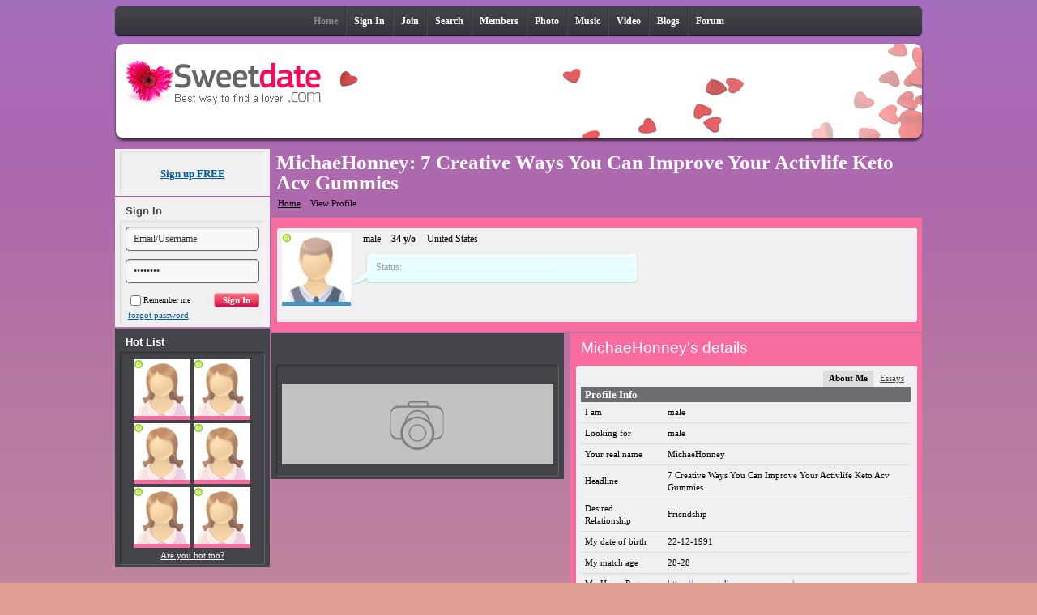

--- FILE ---
content_type: text/html; charset=UTF-8
request_url: http://www.clubwww1.com/dating/member/profile_MichaeHonney.html
body_size: 7246
content:
<!DOCTYPE html PUBLIC "-//W3C//DTD XHTML 1.0 Transitional//EN"
  "http://www.w3.org/TR/xhtml1/DTD/xhtml1-transitional.dtd">
<html xml:lang="en" lang="en" xmlns="http://www.w3.org/1999/xhtml">
<head>
	<link rel="shortcut icon" href="favicon.ico">
		<meta http-equiv="content-type" content="text/html; charset=UTF-8" />
	<title>MichaeHonney: 7 Creative Ways You Can Improve Your Activlife Keto Acv Gummies </title>
	<meta name="description" content="Online Dating at Skadate 8  Find single members with photo, chat online and date out. Good luck!" />
	<meta name="keywords" content="dating software, online dating software, free online dating, online dating, personals, online personals, singles, chat, video chat, events, fun, community, forum" />
	<link rel="stylesheet" type="text/css" href="http://www.clubwww1.com/dating/$external_c/sweetdate/sign_in/%25%2582/826/826539FD%25%25sign_in.style.css?50a643ab6b282" />
<link rel="stylesheet" type="text/css" href="http://www.clubwww1.com/dating/$external_c/sweetdate/forgot_password/%25%25B9/B97/B97EE44A%25%25forgot_password.style.css?50a643ab76905" />
<link rel="stylesheet" type="text/css" href="http://www.clubwww1.com/dating/$external_c/sweetdate/%25%2510/101/10196301%25%25interface.style.css?5612e8f4e46fa" />
<link rel="stylesheet" type="text/css" href="http://www.clubwww1.com/dating/$external_c/sweetdate/page_header/%25%2571/716/716D03CE%25%25page_header.style.css?50a6467d4e541" />
<link rel="stylesheet" type="text/css" href="http://www.clubwww1.com/dating/$external_c/sweetdate/main_menu/%25%255D/5D9/5D9D69D1%25%25menu_main.style.css?50a643ab81c96" />
<link rel="stylesheet" type="text/css" href="http://www.clubwww1.com/dating/$external_c/sweetdate/%25%25DD/DDC/DDC58E77%25%25menu-tabs.style.css?50a643ab87b94" />
<link rel="stylesheet" type="text/css" href="http://www.clubwww1.com/dating/$external_c/sweetdate/sidebar/%25%2586/86A/86AB2AE8%25%25sidebar.style.css?50a6467d58d73" />
<link rel="stylesheet" type="text/css" href="http://www.clubwww1.com/dating/$external_c/sweetdate/sign_up_link/%25%25C3/C36/C3614276%25%25sign_up_link.style.css?50a6467d5fd0c" />
<link rel="stylesheet" type="text/css" href="http://www.clubwww1.com/dating/$external_c/sweetdate/hot_list/%25%25E4/E46/E46CC0BF%25%25hot_list.style.css?50a6467d70672" />
<link rel="stylesheet" type="text/css" href="http://www.clubwww1.com/dating/$external_c/sweetdate/profile_view/%25%252D/2D6/2D65C63F%25%25style.style.css?5612e8f4ea711" />
<link rel="stylesheet" type="text/css" href="http://www.clubwww1.com/dating/$external_c/sweetdate/profile_status_view/%25%2520/20C/20C675BF%25%25profile_status_view.style.css?5612e8f5ad188" />
<link rel="stylesheet" type="text/css" href="http://www.clubwww1.com/dating/$external_c/sweetdate/prof_bg_cont/%25%2505/05C/05CD6E33%25%25style.style.css?5613071198659" />
<link rel="stylesheet" type="text/css" href="http://www.clubwww1.com/dating/$external_c/sweetdate/photo_gallery/%25%2532/32D/32DF3B59%25%25photo_gallery.style.css?5612e8f6249fb" />
<link rel="stylesheet" type="text/css" href="http://www.clubwww1.com/dating/$external_c/sweetdate/%25%2532/326/326997E7%25%25menu-block.style.css?5612e8f66a273" />
<link rel="stylesheet" type="text/css" href="http://www.clubwww1.com/dating/$external_c/sweetdate/forum_profile_posts/%25%2581/810/810D1F98%25%25forum_profile_posts.style.css?56139b9d4dc39" />
<link rel="stylesheet" type="text/css" href="http://www.clubwww1.com/dating/$external_c/sweetdate/add_comment/%25%257C/7C5/7C5F66C4%25%25add_comment.style.css?5612e87c23127" />
<link rel="stylesheet" type="text/css" href="http://www.clubwww1.com/dating/$external_c/sweetdate/comment_list/%25%2589/89F/89F231A1%25%25comment_list.style.css?5612e87c26657" />
<link rel="stylesheet" type="text/css" href="http://www.clubwww1.com/dating/$external_c/sweetdate/%25%25CA/CAD/CADB2AD9%25%25menu-line-bottom.style.css?50a643abab782" />

	<script type="text/javascript" src="http://www.clubwww1.com/dating/static/jquery.js"></script>
<script type="text/javascript" src="http://www.clubwww1.com/dating/static/jquery.dimensions.js"></script>
<script type="text/javascript" src="http://www.clubwww1.com/dating/static/interface.js"></script>
<script type="text/javascript" src="http://www.clubwww1.com/dating/static/jquery.form.js"></script>
<script type="text/javascript" src="http://www.clubwww1.com/dating/static/form_handler.js"></script>
<script type="text/javascript" src="http://www.clubwww1.com/dating/$external_c/avatar/%25%25C2/C21/C21D8BEB%25%25form_SignIn.js"></script>
<script type="text/javascript" src="http://www.clubwww1.com/dating/$external_c/avatar/%25%2562/622/622D9B8F%25%25form_ForgotPassword.js"></script>
<script type="text/javascript" src="http://www.clubwww1.com/dating/static/json2.js"></script>
<script type="text/javascript" src="http://www.clubwww1.com/dating/static/component_handler.js"></script>
<script type="text/javascript" src="http://www.clubwww1.com/dating/components/SignIn.cmp.js"></script>
<script type="text/javascript" src="http://www.clubwww1.com/dating/components/HotList.cmp.js"></script>
<script type="text/javascript" src="http://www.clubwww1.com/dating/components/Report.cmp.js"></script>
<script type="text/javascript" src="http://www.clubwww1.com/dating/static/color_picker.js"></script>
<script type="text/javascript" src="http://www.clubwww1.com/dating/components/ProfileBackground.cmp.js"></script>
<script type="text/javascript" src="http://www.clubwww1.com/dating/static/jquery.jcarousel.js"></script>
<script type="text/javascript" src="http://www.clubwww1.com/dating/static/tooltip.js"></script>
<script type="text/javascript" src="http://www.clubwww1.com/dating/components/PhotoGallery.cmp.js"></script>
<script type="text/javascript" src="http://www.clubwww1.com/dating/components/ProfileDetails.cmp.js"></script>
<script type="text/javascript" src="http://www.clubwww1.com/dating/components/CommentList.cmp.js"></script>
<script type="text/javascript" src="http://www.clubwww1.com/dating/components/AddComment.cmp.js"></script>
<script type="text/javascript" src="http://www.clubwww1.com/dating/components/ProfileView.cmp.js"></script>

<script type="text/javascript">
var SITE_URL = 'http://www.clubwww1.com/dating/';
var URL_MEMBER = 'http://www.clubwww1.com/dating/member/';
SK_Language.data['%interface.ok'] = "Ok";
SK_Language.data['%interface.cancel'] = "Cancel";
SK_Language.data['%interface.confirmation_title'] = "Confirmation";
SK_Language.data['%interface.alert_title'] = "Skadate 8 informs";
var URL_FORM_PROCESSOR = "http:\/\/www.clubwww1.com\/dating\/form_processor.php";
window.sk_forms = {};
SK_Language.data['$forms.sign_in.fields.login.errors.required'] = "Field \"{$label}\" is required";
SK_Language.data['$forms.sign_in.fields.password.errors.required'] = "Field \"{$label}\" is required";
SK_Language.data['$forms.sign_in.fields.login'] = "Email\/Username";
SK_Language.data['$forms.sign_in.fields.password'] = "Password";
SK_Language.data['$forms.sign_in.fields.remember_me'] = "Remember me";
SK_Language.data['$forms.forgot_password.fields.email.errors.required'] = "Field \"{$label}\" is required";
SK_Language.data['$forms.forgot_password.fields.email'] = "Email";
var URL_RESPONDER = "http:\/\/www.clubwww1.com\/dating\/xml_http_responder.php";
window.sk_components = {};
SK_Language.data['$forms.sign_in.fields.login.errors.required'] = "Field \"{$label}\" is required";
SK_Language.data['$forms.sign_in.fields.password.errors.required'] = "Field \"{$label}\" is required";
SK_Language.data['$forms.sign_in.fields.login'] = "Email\/Username";
SK_Language.data['$forms.sign_in.fields.password'] = "Password";
SK_Language.data['$forms.sign_in.fields.remember_me'] = "Remember me";
SK_Language.data['$forms.forgot_password.fields.email.errors.required'] = "Field \"{$label}\" is required";
SK_Language.data['$forms.forgot_password.fields.email'] = "Email";
SK_Language.data['$forms.sign_in.fields.login.errors.required'] = "Field \"{$label}\" is required";
SK_Language.data['$forms.sign_in.fields.password.errors.required'] = "Field \"{$label}\" is required";
SK_Language.data['$forms.sign_in.fields.login'] = "Email\/Username";
SK_Language.data['$forms.sign_in.fields.password'] = "Password";
SK_Language.data['$forms.sign_in.fields.remember_me'] = "Remember me";
SK_Language.data['$forms.forgot_password.fields.email.errors.required'] = "Field \"{$label}\" is required";
SK_Language.data['$forms.forgot_password.fields.email'] = "Email";

window.console;

jQuery(function() {
	window.sk_components['httpdoc'] = new component_ProfileView('httpdoc');
	window.sk_components['httpdoc'].construct({"icons":null,"cmp_view":null,"view_mode":false});
	
	window.sk_components['cmp24'] = new SK_ComponentHandler({});
	window.sk_components['cmp24'].DOMConstruct('PageFooter', 'cmp24');
	window.sk_components['httpdoc'].children.push(window.sk_components['cmp24']);
	window.sk_components['cmp24'].parent = window.sk_components['httpdoc'];
	
	window.sk_components['cmp22'] = new component_AddComment('cmp22');
	window.sk_components['cmp22'].construct();
	window.sk_components['httpdoc'].children.push(window.sk_components['cmp22']);
	window.sk_components['cmp22'].parent = window.sk_components['httpdoc'];
	
	window.sk_components['cmp23'] = new component_CommentList('cmp23');
	window.sk_components['cmp23'].construct([], {"entity_id":44112,"feature":"profile","page":1,"items":[]}, 0);
	window.sk_components['cmp22'].children.push(window.sk_components['cmp23']);
	window.sk_components['cmp23'].parent = window.sk_components['cmp22'];
	
	window.sk_components['cmp21'] = new SK_ComponentHandler({});
	window.sk_components['cmp21'].DOMConstruct('ForumProfilePosts', 'cmp21');
	window.sk_components['httpdoc'].children.push(window.sk_components['cmp21']);
	window.sk_components['cmp21'].parent = window.sk_components['httpdoc'];
	
	window.sk_components['cmp20'] = new component_ProfileDetails('cmp20');
	window.sk_components['cmp20'].construct();
	window.sk_components['cmp20'].addPage("1", "About Me");
	window.sk_components['cmp20'].addPage("2", "About my Match");
	window.sk_components['cmp20'].addPage("3", "Essays");
	window.sk_components['cmp20'].activatePage("1");
	window.sk_components['httpdoc'].children.push(window.sk_components['cmp20']);
	window.sk_components['cmp20'].parent = window.sk_components['httpdoc'];
	
	window.sk_components['cmp19'] = new component_PhotoGallery('cmp19');
	window.sk_components['cmp19'].construct();
	window.sk_components['cmp19'].display();
	window.sk_components['httpdoc'].children.push(window.sk_components['cmp19']);
	window.sk_components['cmp19'].parent = window.sk_components['httpdoc'];
	
	window.sk_components['cmp18'] = new component_ProfileBackground('cmp18');
	window.sk_components['cmp18'].construct(null, null, null, null);
	window.sk_components['httpdoc'].children.push(window.sk_components['cmp18']);
	window.sk_components['cmp18'].parent = window.sk_components['httpdoc'];
	
	window.sk_components['cmp17'] = new component_Report('cmp17');
	window.sk_components['cmp17'].construct("Report profile");
	window.sk_components['httpdoc'].children.push(window.sk_components['cmp17']);
	window.sk_components['cmp17'].parent = window.sk_components['httpdoc'];
	
	window.sk_components['cmp16'] = new SK_ComponentHandler({});
	window.sk_components['cmp16'].DOMConstruct('ProfileStatusView', 'cmp16');
	window.sk_components['httpdoc'].children.push(window.sk_components['cmp16']);
	window.sk_components['cmp16'].parent = window.sk_components['httpdoc'];
	
	window.sk_components['cmp15'] = new SK_ComponentHandler({});
	window.sk_components['cmp15'].DOMConstruct('BreadCrumb', 'cmp15');
	window.sk_components['httpdoc'].children.push(window.sk_components['cmp15']);
	window.sk_components['cmp15'].parent = window.sk_components['httpdoc'];
	
	window.sk_components['cmp9'] = new SK_ComponentHandler({});
	window.sk_components['cmp9'].DOMConstruct('PageSidebar', 'cmp9');
	window.sk_components['httpdoc'].children.push(window.sk_components['cmp9']);
	window.sk_components['cmp9'].parent = window.sk_components['httpdoc'];
	
	window.sk_components['cmp14'] = new component_HotList('cmp14');
	window.sk_components['cmp14'].construct("Are you sure you want to add your profile to Hot List?");
	window.sk_components['cmp9'].children.push(window.sk_components['cmp14']);
	window.sk_components['cmp14'].parent = window.sk_components['cmp9'];
	
	window.sk_components['cmp11'] = new SK_ComponentHandler({});
	window.sk_forms[4] = new form_SignIn('form_4');
	window.sk_components['cmp11'].forms.push(window.sk_forms[4]);
	window.sk_forms[4].ownerComponent = window.sk_components['cmp11'];
	window.sk_components['cmp11'].DOMConstruct('SignIn', 'cmp11');
	window.sk_components['cmp9'].children.push(window.sk_components['cmp11']);
	window.sk_components['cmp11'].parent = window.sk_components['cmp9'];
	
	window.sk_components['cmp12'] = new SK_ComponentHandler({});
	window.sk_forms[5] = new form_ForgotPassword('form_5');
	window.sk_forms[5].bind("success", function(data){
				this.$form.get(0).reset();
				window.sk_component_forgot_password_floatbox.close();
			});
	window.sk_components['cmp12'].forms.push(window.sk_forms[5]);
	window.sk_forms[5].ownerComponent = window.sk_components['cmp12'];
	window.sk_components['cmp12'].DOMConstruct('ForgotPassword', 'cmp12');
	window.sk_components['cmp11'].children.push(window.sk_components['cmp12']);
	window.sk_components['cmp12'].parent = window.sk_components['cmp11'];
	
	window.sk_components['cmp10'] = new SK_ComponentHandler({});
	window.sk_components['cmp10'].DOMConstruct('SignUpLink', 'cmp10');
	window.sk_components['cmp9'].children.push(window.sk_components['cmp10']);
	window.sk_components['cmp10'].parent = window.sk_components['cmp9'];
	
	window.sk_components['cmp6'] = new SK_ComponentHandler({});
	window.sk_components['cmp6'].DOMConstruct('PageHeader', 'cmp6');
	window.sk_components['httpdoc'].children.push(window.sk_components['cmp6']);
	window.sk_components['cmp6'].parent = window.sk_components['httpdoc'];
	
	window.sk_components['cmp8'] = new SK_ComponentHandler({});
	window.sk_components['cmp8'].DOMConstruct('NavigationSubMenu', 'cmp8');
	window.sk_components['cmp6'].children.push(window.sk_components['cmp8']);
	window.sk_components['cmp8'].parent = window.sk_components['cmp6'];
	
	window.sk_components['cmp7'] = new SK_ComponentHandler({});
	window.sk_components['cmp7'].DOMConstruct('NavigationMenuMain', 'cmp7');
	window.sk_components['cmp6'].children.push(window.sk_components['cmp7']);
	window.sk_components['cmp7'].parent = window.sk_components['cmp6'];
	
	window.sk_components['cmp4'] = new component_SignIn('cmp4');
	window.sk_forms[2] = new form_SignIn('form_2');
	window.sk_components['cmp4'].forms.push(window.sk_forms[2]);
	window.sk_forms[2].ownerComponent = window.sk_components['cmp4'];
	window.sk_components['cmp4'].saveLink();
	window.sk_components['httpdoc'].children.push(window.sk_components['cmp4']);
	window.sk_components['cmp4'].parent = window.sk_components['httpdoc'];
	
	window.sk_components['cmp5'] = new SK_ComponentHandler({});
	window.sk_forms[3] = new form_ForgotPassword('form_3');
	window.sk_forms[3].bind("success", function(data){
				this.$form.get(0).reset();
				window.sk_component_forgot_password_floatbox.close();
			});
	window.sk_components['cmp5'].forms.push(window.sk_forms[3]);
	window.sk_forms[3].ownerComponent = window.sk_components['cmp5'];
	window.sk_components['cmp5'].DOMConstruct('ForgotPassword', 'cmp5');
	window.sk_components['cmp4'].children.push(window.sk_components['cmp5']);
	window.sk_components['cmp5'].parent = window.sk_components['cmp4'];
	
	window.sk_components['cmp3'] = new SK_ComponentHandler({});
	window.sk_components['cmp3'].DOMConstruct('NavigationInventoryLine', 'cmp3');
	window.sk_components['httpdoc'].children.push(window.sk_components['cmp3']);
	window.sk_components['cmp3'].parent = window.sk_components['httpdoc'];
	
	window.sk_components['cmp2'] = new SK_ComponentHandler({});
	window.sk_components['cmp2'].DOMConstruct('SelectLanguage', 'cmp2');
	window.sk_components['httpdoc'].children.push(window.sk_components['cmp2']);
	window.sk_components['cmp2'].parent = window.sk_components['httpdoc'];
	
	window.sk_components['sign_in_hidden'] = new component_SignIn('sign_in_hidden');
	window.sk_forms[0] = new form_SignIn('form_0');
	window.sk_components['sign_in_hidden'].forms.push(window.sk_forms[0]);
	window.sk_forms[0].ownerComponent = window.sk_components['sign_in_hidden'];
	window.sk_components['sign_in_hidden'].saveLink();
	window.sk_components['httpdoc'].children.push(window.sk_components['sign_in_hidden']);
	window.sk_components['sign_in_hidden'].parent = window.sk_components['httpdoc'];
	
	window.sk_components['cmp0'] = new SK_ComponentHandler({});
	window.sk_forms[1] = new form_ForgotPassword('form_1');
	window.sk_forms[1].bind("success", function(data){
				this.$form.get(0).reset();
				window.sk_component_forgot_password_floatbox.close();
			});
	window.sk_components['cmp0'].forms.push(window.sk_forms[1]);
	window.sk_forms[1].ownerComponent = window.sk_components['cmp0'];
	window.sk_components['cmp0'].DOMConstruct('ForgotPassword', 'cmp0');
	window.sk_components['sign_in_hidden'].children.push(window.sk_components['cmp0']);
	window.sk_components['cmp0'].parent = window.sk_components['sign_in_hidden'];
	
	$("#cmp0-btn").click(
					function() {
						var $title = $("#cmp0-thick_title").children();
						var $contents = $("#cmp0-thick_content").children();
						
						window.sk_component_forgot_password_floatbox = new SK_FloatBox({
							$title: $title,
							$contents: $contents,
							width: 320
						});
					}
			);
	$("#cmp5-btn").click(
					function() {
						var $title = $("#cmp5-thick_title").children();
						var $contents = $("#cmp5-thick_content").children();
						
						window.sk_component_forgot_password_floatbox = new SK_FloatBox({
							$title: $title,
							$contents: $contents,
							width: 320
						});
					}
			);
	$("#cmp12-btn").click(
					function() {
						var $title = $("#cmp12-thick_title").children();
						var $contents = $("#cmp12-thick_content").children();
						
						window.sk_component_forgot_password_floatbox = new SK_FloatBox({
							$title: $title,
							$contents: $contents,
							width: 320
						});
					}
			);
	
});
</script>
	
</head>
<body>
	<div style="display: none;" id="sk-floatbox-block-prototype">
	    <div class="floatbox_container" style="overflow: visible;">
			<div class="block_cap floatbox_header"><div class="block_cap_r"><div class="block_cap_c"><h3 class="block_cap_title"></h3><a class="close_btn" href="#"></a><br clear="all" /></div></div></div>	    <div class="floatbox_body">
		<div class="fblock_body block_body">
		 <div class="fblock_body_r block_body_r">
		  <div class="fblock_body_c block_body_c">
		  </div>
		 </div>
		</div>
             </div>
	     <div class="floatbox_bottom">	
		<div class="block_bottom">
		 <div class="block_bottom_r">
		   <div class="block_bottom_c">
		   </div>
                  </div>
		  </div>
               </div>
		<div class="fblock_bottom">
			<div class="fblock_bottom_r">
			<div class="fblock_bottom_c"></div>
			</div>
		</div>


		</div>
	</div>
	<div style="display: none" id="sk-hidden-components">
	   	       <div id="sign_in_hidden" class="sign_in">

<div class="sign_in_cont" style="display: none">
	
					<div class="fb_title">
				Sign In			</div>
				
		<div class="fb_content">
		<div class="block"><div class="block_body"><div class="block_body_r"><div class="block_body_c">		
				<form id="form_0" method="post" onsubmit="return false;">					<div class="field">
						<div style="display:none"><label>Email/Username</label></div>
						<div class="input_name"><input id="form_0-login" name="login" type="text" maxlength="255" /><script language="javascript">SK_SetFieldInvitation("form_0-login", SK_Language.text("$forms.sign_in.fields.login") );</script>
<div id="form_0-login-container"></div></div>
					</div>
					<div class="field">
						<div style="display:none"><label>Password</label></div>
						<div class="input_pass"><input id="form_0-password" name="password" type="password" /><script language="javascript">SK_SetFieldInvitation("form_0-password", SK_Language.text("$forms.sign_in.fields.password") );</script>
<div id="form_0-password-container"></div></div>
					</div>
					<div class="clearfix">
						<p class="sign_in_btn">
							<input  id="form_0-process-button" type="submit" value="Sign In"  />						</p>
						<div class="remember">
							<label><input id="form_0-remember_me" name="remember_me" type="checkbox" value="1" />Remember me</label>
<div id="form_0-remember_me-container"></div>						</div>
					</div>
				</form>	
		             <div class="block_toolbar"><div id="cmp0" class="forgot_password">

	<a href="javascript://" id="cmp0-btn" class="forgot_pass_btn">forgot password</a>
	<div id="cmp0-thick_title" style="display:none"><b>forgot password</b></div>
	<div id="cmp0-thick_content" style="display:none">
		<div class="block_info">If you forgot your username/password you can easily restore it here. Just enter your email address which you used for registration, and your data will be sent to you</div>
		<form id="form_1" method="post" onsubmit="return false;">			<div class="float_left">
				<label>Email</label> : <input id="form_1-email" name="email" type="text" maxlength="255" />
<div id="form_1-email-container"></div>			</div>
			<div class="controls center float_left">
				<input  id="form_1-send-button" type="submit" value="Send"  />			</div>
			<div class="clr"></div>
		</form>	</div>
	
</div>
</div>
			
		</div></div></div><div class="block_bottom"><div class="block_bottom_r"><div class="block_bottom_c"></div></div></div></div>		
		</div>
	
</div>
</div>

	   	</div>
	<div class="top clearfix">
				
</div>
<div id="page_canvas"">
	<div id="cmp4" class="sign_in">

<div class="sign_in_cont" style="display: none">
	
					<div class="fb_title">
				Sign In			</div>
				
		<div class="fb_content">
		<div class="block"><div class="block_body"><div class="block_body_r"><div class="block_body_c">		
				<form id="form_2" method="post" onsubmit="return false;">					<div class="field">
						<div style="display:none"><label>Email/Username</label></div>
						<div class="input_name"><input id="form_2-login" name="login" type="text" maxlength="255" /><script language="javascript">SK_SetFieldInvitation("form_2-login", SK_Language.text("$forms.sign_in.fields.login") );</script>
<div id="form_2-login-container"></div></div>
					</div>
					<div class="field">
						<div style="display:none"><label>Password</label></div>
						<div class="input_pass"><input id="form_2-password" name="password" type="password" /><script language="javascript">SK_SetFieldInvitation("form_2-password", SK_Language.text("$forms.sign_in.fields.password") );</script>
<div id="form_2-password-container"></div></div>
					</div>
					<div class="clearfix">
						<p class="sign_in_btn">
							<input  id="form_2-process-button" type="submit" value="Sign In"  />						</p>
						<div class="remember">
							<label><input id="form_2-remember_me" name="remember_me" type="checkbox" value="1" />Remember me</label>
<div id="form_2-remember_me-container"></div>						</div>
					</div>
				</form>	
		             <div class="block_toolbar"><div id="cmp5" class="forgot_password">

	<a href="javascript://" id="cmp5-btn" class="forgot_pass_btn">forgot password</a>
	<div id="cmp5-thick_title" style="display:none"><b>forgot password</b></div>
	<div id="cmp5-thick_content" style="display:none">
		<div class="block_info">If you forgot your username/password you can easily restore it here. Just enter your email address which you used for registration, and your data will be sent to you</div>
		<form id="form_3" method="post" onsubmit="return false;">			<div class="float_left">
				<label>Email</label> : <input id="form_3-email" name="email" type="text" maxlength="255" />
<div id="form_3-email-container"></div>			</div>
			<div class="controls center float_left">
				<input  id="form_3-send-button" type="submit" value="Send"  />			</div>
			<div class="clr"></div>
		</form>	</div>
	
</div>
</div>
			
		</div></div></div><div class="block_bottom"><div class="block_bottom_r"><div class="block_bottom_c"></div></div></div></div>		
		</div>
	
</div>
</div>
        	
<div id="cmp6" class="page_header">

	<div id="cmp7" class="main_menu">
	<ul class="menu-tabs"><li class="tab"><a class="first_item  active index" href="http://www.clubwww1.com/dating/index.php" ><span>Home</span></a></li><li class="tab"><a class="   main_sign_in_item" href="http://www.clubwww1.com/dating/member/sign_in.php" ><span>Sign In</span></a></li><li class="tab"><a class="   main_join_profile_item" href="http://www.clubwww1.com/dating/member/join.php" ><span>Join</span></a></li><li class="tab"><a class="   main_searc" href="http://www.clubwww1.com/dating/member/search.php" ><span>Search</span></a></li><li class="tab"><a class="   members" href="http://www.clubwww1.com/dating/member/new_members_list.php" ><span>Members</span></a></li><li class="tab"><a class="   photo" href="http://www.clubwww1.com/dating/member/latest_photo.php" ><span>Photo</span></a></li><li class="tab"><a class="   music" href="http://www.clubwww1.com/dating/latest_music.php" ><span>Music</span></a></li><li class="tab"><a class="   video" href="http://www.clubwww1.com/dating/latest_video.php" ><span>Video</span></a></li><li class="tab"><a class="   blogs" href="http://www.clubwww1.com/dating/member/blogs.php" ><span>Blogs</span></a></li><li class="tab"><a class=" last_item  forum" href="http://www.clubwww1.com/dating/forum/index.php" ><span>Forum</span></a></li></ul></div>
	<a class="logo" href="http://www.clubwww1.com/dating/"></a>
		<br clear="all" style="line-height: 1px; height: 1px;" />
	
</div>

        <div class="bg_cont clearfix">
			<div id="cmp9" class="sidebar">

			<div id="cmp10" class="sign_up_link">
	<div class="block"><div class="block_cap"><div class="block_cap_r"><div class="block_cap_c"><br clear="all" /></div></div></div><div class="block_body"><div class="block_body_r"><div class="block_body_c">		

		<div class="link_container">
			<a href="http://www.clubwww1.com/dating/member/join.php">Sign up FREE</a>
		</div>
	</div></div></div><div class="block_bottom"><div class="block_bottom_r"><div class="block_bottom_c"></div></div></div></div></div>
		<div id="cmp11" class="sign_in">

<div class="sign_in_cont" >
	
					<div class="block_cap"><div class="block_cap_r"><div class="block_cap_c"><h3 class="block_cap_title">Sign In</h3><br clear="all" /></div></div></div>				
		<div class="fb_content">
		<div class="block"><div class="block_body"><div class="block_body_r"><div class="block_body_c">		
				<form id="form_4" method="post" onsubmit="return false;">					<div class="field">
						<div style="display:none"><label>Email/Username</label></div>
						<div class="input_name"><input id="form_4-login" name="login" type="text" maxlength="255" /><script language="javascript">SK_SetFieldInvitation("form_4-login", SK_Language.text("$forms.sign_in.fields.login") );</script>
<div id="form_4-login-container"></div></div>
					</div>
					<div class="field">
						<div style="display:none"><label>Password</label></div>
						<div class="input_pass"><input id="form_4-password" name="password" type="password" /><script language="javascript">SK_SetFieldInvitation("form_4-password", SK_Language.text("$forms.sign_in.fields.password") );</script>
<div id="form_4-password-container"></div></div>
					</div>
					<div class="clearfix">
						<p class="sign_in_btn">
							<input  id="form_4-process-button" type="submit" value="Sign In"  />						</p>
						<div class="remember">
							<label><input id="form_4-remember_me" name="remember_me" type="checkbox" value="1" />Remember me</label>
<div id="form_4-remember_me-container"></div>						</div>
					</div>
				</form>	
		             <div class="block_toolbar"><div id="cmp12" class="forgot_password">

	<a href="javascript://" id="cmp12-btn" class="forgot_pass_btn">forgot password</a>
	<div id="cmp12-thick_title" style="display:none"><b>forgot password</b></div>
	<div id="cmp12-thick_content" style="display:none">
		<div class="block_info">If you forgot your username/password you can easily restore it here. Just enter your email address which you used for registration, and your data will be sent to you</div>
		<form id="form_5" method="post" onsubmit="return false;">			<div class="float_left">
				<label>Email</label> : <input id="form_5-email" name="email" type="text" maxlength="255" />
<div id="form_5-email-container"></div>			</div>
			<div class="controls center float_left">
				<input  id="form_5-send-button" type="submit" value="Send"  />			</div>
			<div class="clr"></div>
		</form>	</div>
	
</div>
</div>
			
		</div></div></div><div class="block_bottom"><div class="block_bottom_r"><div class="block_bottom_c"></div></div></div></div>		
		</div>
	
</div>
</div>
		
		
		
	
		
		
	
<div id="cmp14" class="hot_list">
<div class="block"><div class="block_cap"><div class="block_cap_r"><div class="block_cap_c"><h3 class="block_cap_title">Hot List</h3><br clear="all" /></div></div></div><div class="block_body"><div class="block_body_r"><div class="block_body_c"><div class="clearfix">
		<div class="float_left hot_even">
		
<a class="profile_thumb_wrapper" href="http://www.clubwww1.com/dating/member/profile_Olivia20.html">
		<img width="70" title="Olivia20" src="http://www.clubwww1.com/dating/layout/themes/sweetdate/img/sex_1_no_photo_thumb.gif" class="profile_thumb sex_line_1" /><div class="profile_thumb_online"></div>
        <div class="img_frame img_size_70"></div>
</a>
	</div>
		<div class="float_left hot_odd">
		
<a class="profile_thumb_wrapper" href="http://www.clubwww1.com/dating/member/profile_sofiaseodubai.html">
		<img width="70" title="sofiaseodubai" src="http://www.clubwww1.com/dating/layout/themes/sweetdate/img/sex_1_no_photo_thumb.gif" class="profile_thumb sex_line_1" /><div class="profile_thumb_online"></div>
        <div class="img_frame img_size_70"></div>
</a>
	</div>
		<div class="float_left hot_even">
		
<a class="profile_thumb_wrapper" href="http://www.clubwww1.com/dating/member/profile_leelavotwest.html">
		<img width="70" title="leelavotwest" src="http://www.clubwww1.com/dating/layout/themes/sweetdate/img/sex_1_no_photo_thumb.gif" class="profile_thumb sex_line_1" /><div class="profile_thumb_online"></div>
        <div class="img_frame img_size_70"></div>
</a>
	</div>
		<div class="float_left hot_odd">
		
<a class="profile_thumb_wrapper" href="http://www.clubwww1.com/dating/member/profile_chompukomkai.html">
		<img width="70" title="chompukomkai" src="http://www.clubwww1.com/dating/layout/themes/sweetdate/img/sex_1_no_photo_thumb.gif" class="profile_thumb sex_line_1" /><div class="profile_thumb_online"></div>
        <div class="img_frame img_size_70"></div>
</a>
	</div>
		<div class="float_left hot_even">
		
<a class="profile_thumb_wrapper" href="http://www.clubwww1.com/dating/member/profile_QuickRepair01.html">
		<img width="70" title="QuickRepair01" src="http://www.clubwww1.com/dating/layout/themes/sweetdate/img/sex_1_no_photo_thumb.gif" class="profile_thumb sex_line_1" /><div class="profile_thumb_online"></div>
        <div class="img_frame img_size_70"></div>
</a>
	</div>
		<div class="float_left hot_odd">
		
<a class="profile_thumb_wrapper" href="http://www.clubwww1.com/dating/member/profile_dimpalyadva.html">
		<img width="70" title="dimpalyadva" src="http://www.clubwww1.com/dating/layout/themes/sweetdate/img/sex_1_no_photo_thumb.gif" class="profile_thumb sex_line_1" /><div class="profile_thumb_online"></div>
        <div class="img_frame img_size_70"></div>
</a>
	</div>
	</div>
   <div class="center">
          <a href="javascript://" id="cmp14-become_hot">Are you hot too?</a>
      </div>

</div></div></div><div class="block_bottom"><div class="block_bottom_r"><div class="block_bottom_c"></div></div></div></div></div>

</div>
	
	<div id="content">
	
	    <h1 id="page_content_header">MichaeHonney: 7 Creative Ways You Can Improve Your Activlife Keto Acv Gummies </h1>
	<div id="cmp15" class="bread_crumb">

		
			<a href="http://www.clubwww1.com/dating/index.php">Home</a>
	 
	&raquo;	
			<b>View Profile</b>
	 

</div>

    <div id="httpdoc" class="profile_view">


    <div class="dd_area" id="httpdoc-dd_area">

     <div class="block phv_block"><div class="block_cap"><div class="block_cap_r"><div class="block_cap_c"><br clear="all" /></div></div></div><div class="block_body"><div class="block_body_r"><div class="block_body_c">             <div class="pv_header clearfix">
            <div class="float_left">
                <div id="cmp16" class="profile_status_view">
<div class="psv_cont clearfix">
    <div class="psv_thumbnail float_left">
        
<a class="profile_thumb_wrapper" href="http://www.clubwww1.com/dating/member/profile_MichaeHonney.html">
		<img width="85" title="MichaeHonney" src="http://www.clubwww1.com/dating/layout/themes/sweetdate/img/sex_2_no_photo_thumb.gif" class="profile_thumb sex_line_2" /><div class="profile_thumb_online"></div>
        <div class="img_frame img_size_85"></div>
</a>
    </div>
    <div class="psv_content float_left">
        <div class="psv_info">
            <span class="psv_sex">male</span>
            <span class="psv_age">34 y/o</span>
            <span class="psv_location">
                                                                    United States
                            </span>
        </div>
	        <div class="psv_status">
	            <span>Status:</span> 
	        </div>
	    
        <div class="profile_activity">
                    </div>
    </div>
</div>
</div>
      		<div class="report_btn"></div>
            </div>
            <div class="float_right">
                            </div>
        </div> 

        
        <div style="text-align:right;">
                                            </div>

        <div style="padding:3px 0;"><div id="cmp18" class="prof_bg_cont">


</div>
</div>
             </div></div></div><div class="block_bottom"><div class="block_bottom_r"><div class="block_bottom_c"></div></div></div></div>
            <div class="float_half_left narrow pv_left">
            <div id="httpdoc-photo_album" class="ddbox"><div id="cmp19" class="photo_gallery">

<div style="display: none">
	<div id="cmp19-tooltip" class="photo_info">
		<table width="200px" class="form">
			<tr>
				<td class="label">Title</td><td class="title value"></td>
			</tr>
			<tr>
			<td class="label">Description</td><td class="description value"></td>
			</tr>
		</table>
	</div>
</div>


<div class="block"><div class="block_cap"><div class="block_cap_r"><div class="block_cap_c"><h3 class="block_cap_title">Photos</h3><br clear="all" /></div></div></div><div class="block_toolbar"><div class="block_toolbar_r"><div class="block_toolbar_c">	<div class="toolbar" style="display:none">
		<a href="javascript://" class="fullsize_btn">Permalink</a>
	</div>
</div></div></div><div class="block_body"><div class="block_body_r"><div class="block_body_c">
	<div class="preview">
		<div class="rate_container" style="display: none">
					</div>
		<div class="image">
		    				<div class="photo_auth_mark" style="display: none; position: absolute; top: 10px; left: 10px" id="cmp19-auth_mark">
				     <img src="" />
				</div>
		    			<div class="password_cont" style="display: none">
				<form>
					<input type="password" name="password"><input type="submit" value="Unlock">
				</form>
			</div>
		</div>
	</div>
	<br clear="all" />
	<div class="carousel_cont preloader">
		<ul id="cmp19-carousel" class="jcarousel-skin" style="display: none">
		</ul>
	</div>

</div></div></div><div class="block_bottom"><div class="block_bottom_r"><div class="block_bottom_c"></div></div></div></div>

</div>
</div>
            <div class="ddbox"></div> 
            
                        
        </div>
        
            <div class="float_half_right wide pv_right">
                <div id="httpdoc-profile_dtls" class="ddbox"><div id="cmp20" class="profile_details">
		<div class="block"><div class="block_cap"><div class="block_cap_r"><div class="block_cap_c"><h3 class="block_cap_title">		MichaeHonney's details	</h3><br clear="all" /></div></div></div><div class="block_body"><div class="block_body_r"><div class="block_body_c">		
		<div class="page_cont overflow_hidden">
		
			<div class="menu prototype_node">
<ul class="menu-block">
	<li class="tab ">
		<a class=" " href="javascript://">
			<span></span>
		</a>
	</li>
</ul></div>
			<br clear="all" />
							<div class="page page_1" style="display: none">
					<table class="form small">
													<tr>
								<th colspan="2">
									Profile Info								</th>
							</tr>
															<tr>
								<td class="label">I am</td>
																	<td class="value">
										male
									</td>
																</tr>
															<tr>
								<td class="label">Looking for</td>
																	<td class="value">
										male
									</td>
																</tr>
															<tr>
								<td class="label">Your real name</td>
																	<td class="value">
																					MichaeHonney
																			</td>
								
																</tr>
															<tr>
								<td class="label">Headline</td>
																	<td class="value">
																					7 Creative Ways You Can Improve Your Activlife Keto Acv Gummies
																			</td>
								
																</tr>
															<tr>
								<td class="label">Desired Relationship</td>
																	<td class="value">
										Friendship
									</td>
																</tr>
															<tr>
								<td class="label">My date of birth</td>
																	<td class="value">
																					22-12-1991
																			</td>
								
																</tr>
															<tr>
								<td class="label">My match age</td>
																	<td class="value">
																					28-28
																			</td>
								
																</tr>
															<tr>
								<td class="label">My Home Page</td>
																	<td class="value">
																					<a href="http://https://www.wellnesscarepro.com/" target="_blank">https://www.wellnesscarepro.com/</a>
																			</td>
								
																</tr>
																				<tr>
								<th colspan="2">
									Social								</th>
							</tr>
															<tr>
								<td class="label">Occupation</td>
																	<td class="value">
																					https://www.wellnesscarepro.com/activlife-keto-acv -gummies
																			</td>
								
																</tr>
																				<tr>
								<th colspan="2">
									Location								</th>
							</tr>
															<tr>
								<td class="label">Country</td>
																	<td class="value">
																					United States
																			</td>
								
																</tr>
															<tr>
								<td class="label">ZIP/Postal code</td>
																	<td class="value">
																					10001
																			</td>
								
																</tr>
															<tr>
								<td class="label">State, City</td>
																	<td class="value">
																					United States
																			</td>
								
																</tr>
																		</table>
				</div>
				<div class="clr"></div>	
							<div class="page page_3" style="display: none">
					<table class="form small">
													<tr>
								<th colspan="2">
									Essays								</th>
							</tr>
															<tr>
								<td class="label">About myself</td>
																	<td class="value">
																					ActivLife Keto ACV Gummies To assist you with accomplishing your key weight reduction objectives, ActivLife Keto ACV Gummies are made with great BHB salts, including magnesium and calcium, that connect with your body to help your solidarity and perseverance. Since each sticky is loaded down with scrumptious flavor, you don't need to forfeit preference for comfort. These confections support your body from the back to front and give it all that it expects to flourish. These chewy candies taste better, however they additionally work better.
																			</td>
								
																</tr>
																		</table>
				</div>
				<div class="clr"></div>	
					</div>
	</div></div></div><div class="block_bottom"><div class="block_bottom_r"><div class="block_bottom_c"></div></div></div></div>	<br clear="all" />
</div>
</div>
                                    <div id="httpdoc-vcmp_221501" class="ddbox">
                        <div id="cmp21" class="forum_profile_posts">


<div class="block"><div class="block_cap"><div class="block_cap_r"><div class="block_cap_c"><h3 class="block_cap_title">Forum posts by MichaeHonney</h3>    <a class="delete_cmp" href="javascript://"></a>
<br clear="all" /></div></div></div><div class="block_body"><div class="block_body_r"><div class="block_body_c">    	
	<ul class="text_list">
				<li class="item">
			<div class="list_block">
                <div class="list_info">
                    <div class="item_title">In <a href="http://www.clubwww1.com/dating/forum/topic.php?topic_id=19428&page=1">https://www.facebook.com/profile.php?id=...</a></div>
                    28 Feb 2024 at 11:14pm
                </div>
                <div class="list_content">Official Website- CLICK HERE

Official Website@&gt;&gt;&gt; https://www.wellnesscarepro.com/activlife-keto-acv-gummies

Ac...</div>
			</div>
		</li>
			</ul>
</div></div></div><div class="block_bottom"><div class="block_bottom_r"><div class="block_bottom_c"></div></div></div></div></div>
                    </div>
                                                    <div id="cmp22" class="add_comment">
        <a name="comments"></a>
        
                <div class="block"><div class="block_cap"><div class="block_cap_r"><div class="block_cap_c"><h3 class="block_cap_title">Add comment</h3><br clear="all" /></div></div></div><div class="block_body"><div class="block_body_r"><div class="block_body_c">        <p class="center">
                	<div class="no_content">Guest are not allowed to add profile comments. Please <a href="#" onclick="SK_SignIn(); return false">sign in</a>.</div>
                </p>
        </div></div></div><div class="block_bottom"><div class="block_bottom_r"><div class="block_bottom_c"></div></div></div></div>                
        <div id="cmp22-comment_list_cont"><div id="cmp23" class="comment_list">
</div>
</div>
  
            
</div>
                            </div>
        <br clear="all" />
        <div style="text-align:right; padding-bottom: 5px;">
                                            </div>
        <div style="clear:both;"></div>
    </div>
    </div>
</div>
</div>
<div id="footer">
<div id="footer_menu" class="footer_menu">
<ul class="menu-line-bottom">
	<li>
		<a href="http://www.clubwww1.com/dating/terms.php" >Terms of use</a> &#183;	</li>
	<li>
		<a href="http://www.clubwww1.com/dating/privacy_policy.php" >Privacy Policy</a> &#183;	</li>
	<li>
		<a href="http://www.clubwww1.com/dating/about_us.php" >About Us</a> &#183;	</li>
	<li>
		<a href="http://www.clubwww1.com/dating/faq.php" >FAQ</a> &#183;	</li>
	<li>
		<a href="http://www.clubwww1.com/dating/contact.php" >Contact</a> &#183;	</li>
	<li>
		<a href="http://www.clubwww1.com/dating/links" >Links</a> &#183;	</li>
	<li>
		<a href="http://www.clubwww1.com/dating/member/events.php" >Events</a> &#183;	</li>
	<li>
		<a href="http://www.clubwww1.com/dating/member/polls.php" >Polls</a> &#183;	</li>
	<li>
		<a href="http://www.clubwww1.com/dating/affiliate.php" >Affiliates</a> &#183;	</li>
	<li>
		<a href="http://www.clubwww1.com/dating/classifieds.php" >Classifieds</a> 	</li>
</ul></div>
<div class="footer_c">
&copy; <a href="http://www.clubwww1.com/dating/">Skadate 8</a> 2026. Powered by <a href="http://www.skadate.com/">SkaDate dating software</a>
</div></div>



</div>
	
</body>
</html>

--- FILE ---
content_type: text/css
request_url: http://www.clubwww1.com/dating/$external_c/sweetdate/profile_view/%25%252D/2D6/2D65C63F%25%25style.style.css?5612e8f4ea711
body_size: 1031
content:
.cmp_icon {
	float: left;
	width: 100px;
	height: 100px;
	cursor: pointer;
	border: 1px solid #333;
	background: #666;
	margin-right: 10px;
}

.icon_cont {
	padding-bottom: 15px;
}

.ghost {
	filter: alpha(opacity=50);
	-moz-opacity: 0.5;
	opacity: 0.5;
}

.dd_area .marker {
	border: 2px dashed #666;
	margin-bottom: 10px;
}

.ddboxHover {
}

.ddbox .block_cap, .ddbox .block_cap h3 {
	cursor: move;
}

.add_cmp_preloader {
	height: 200px;
	background: red;
}

.delete_cmp {
	float: right;
	width: 16px;
	height: 16px;
	background: url(http://www.clubwww1.com/dating/layout/img/close_btn_small.png) 50% 50%;
	cursor: pointer;
	margin-right: 2px;
	margin-top: 2px;
}

.edit_cmp {
	float: right;
	width: 16px;
	height: 16px;
	background: url(http://www.clubwww1.com/dating/layout/img/pre_small.png);
	cursor: pointer;
	margin-right: 2px;
	margin-top: 2px;
}

.profile_actions {
	padding: 10px;
	background: #434449;
	border: none;
	margin-bottom: 2px;
}

.profile_actions .list_menu, .profile_actions .send_virtual_gift, .profile_actions .send_message, .profile_actions .send_profile {
	width: 181px;
	margin: 0px auto;
}

.profile_actions a {
	display: block;
	height: 22px;
	background: url(http://www.clubwww1.com/dating/layout/themes/sweetdate/img/profile_actions.png) no-repeat;
	color: #fff;
	line-height: 20px;
	text-align: center;
	font-weight: bold;
}

#page_canvas .profile_actions a {
	text-decoration: none;
}

.profile_actions a:hover {
	background: url(http://www.clubwww1.com/dating/layout/themes/sweetdate/img/profile_actions_hover.png) no-repeat;
	color: #000;
}

.photo_gallery {
	margin-bottom: 0px;
}

.photo_gallery .block, .photo_gallery .block_body {
	margin-bottom: 0px;
}

.profile_view .narrow {
	width: 45%;
}

.profile_view .wide {
	width: 54%;
}

.profile_view br {
	line-height: 1px;
}

.report_btn {
	padding-left: 8px;
}

.profile_details ul.menu-block {
	padding-top: 0px;
}

.phv_block .block_cap, .profile_details .block_cap {
	background: #f96c9f url(http://www.clubwww1.com/dating/layout/themes/sweetdate/img/corn_pink_top_l.gif) no-repeat 0px bottom;
}

.phv_block .block_cap_r, .profile_details .block_cap_r {
	background: #f96c9f url(http://www.clubwww1.com/dating/layout/themes/sweetdate/img/corn_pink_top_r.gif) no-repeat right bottom;
}

.phv_block .block_cap_c, .profile_details .block_cap_c {
	background: #f96c9f url(http://www.clubwww1.com/dating/layout/themes/sweetdate/img/corn_pink_top_c.gif) repeat-x left bottom;
}

.phv_block .block_toolbar, .profile_details .block_toolbar {
	background: #f96c9f;
}

.phv_block .block_toolbar_r, .profile_details .block_toolbar_r {
	border-left: 1px solid #e47299;
	border-right: 1px solid #faf4f6;
	background: #f0f0f0;
}

.phv_block .block_body, .profile_details .block_body {
	background: #f96c9f;
}

.phv_block .block_body_r, .profile_details .block_body_r {
	border-left: 1px solid #e47299;
	border-right: 1px solid #faf4f6;
	background: #f0f0f0;
}

.phv_block .block_bottom, .profile_details .block_bottom {
	background: #f96c9f url(http://www.clubwww1.com/dating/layout/themes/sweetdate/img/corn_pink_bot_l.gif) no-repeat 0px top;
}

.phv_block .block_bottom_r, .profile_details .block_bottom_r {
	background: #f96c9f url(http://www.clubwww1.com/dating/layout/themes/sweetdate/img/corn_pink_bot_r.gif) no-repeat right top;
}

.phv_block .block_bottom_c, .profile_details .block_bottom_c {
	background: #f96c9f url(http://www.clubwww1.com/dating/layout/themes/sweetdate/img/corn_pink_bot_c.gif) repeat-x left top;
}

.phv_block .block_cap_c {
	min-height: 16px;
}

.phv_block .block_bottom_c {
	height: 16px;
}

.profile_details .block_cap_title {
	color: #fff;
}

.photo_gallery .block_cap {
	background: #434449 url(http://www.clubwww1.com/dating/layout/themes/sweetdate/img/corn_dark_top_l.gif) no-repeat 0px bottom;
}

.photo_gallery .block_cap_r {
	background: transparent url(http://www.clubwww1.com/dating/layout/themes/sweetdate/img/corn_dark_top_r.gif) no-repeat right bottom;
}

.photo_gallery .block_cap_c {
	background: transparent url(http://www.clubwww1.com/dating/layout/themes/sweetdate/img/corn_dark_top_c.gif) repeat-x left bottom;
}

.photo_gallery .block_toolbar {
	background: #434449;
	border-top: none;
}

.photo_gallery .block_toolbar_r {
	border-left: 1px solid #292a2e;
	border-right: 1px solid #63646b;
}

.photo_gallery .block_body {
	background: #434449;
	margin-bottom: 0px;
	border-top: none;
}

.photo_gallery .block_body_r {
	border-left: 1px solid #292a2e;
	border-right: 1px solid #63646b;
}

.photo_gallery .block_body_c {
	color: #fff;
}

.photo_gallery .block_bottom {
	background: #434449 url(http://www.clubwww1.com/dating/layout/themes/sweetdate/img/corn_dark_bot_l.gif) no-repeat left top;
}

.photo_gallery .block_bottom_r {
	background: transparent url(http://www.clubwww1.com/dating/layout/themes/sweetdate/img/corn_dark_bot_r.gif) no-repeat right top;
}

.photo_gallery .block_bottom_c {
	background: transparent url(http://www.clubwww1.com/dating/layout/themes/sweetdate/img/corn_dark_bot_c.gif) repeat-x left top;
}

.photo_gallery .block_toolbar a {
	color: #fff;
}



--- FILE ---
content_type: text/css
request_url: http://www.clubwww1.com/dating/$external_c/sweetdate/profile_status_view/%25%2520/20C/20C675BF%25%25profile_status_view.style.css?5612e8f5ad188
body_size: 343
content:
.psv_thumbnail {
	width: 85px;
}

.psv_cont {
	margin-bottom: 10px;
}

.psv_sex {
	margin-right: 3%;
}

.psv_age {
	font-weight: bold;
	margin-right: 3%;
}

.psv_status {
	width: 320px;
	padding: 0px 10px 0px 31px;
	height: 41px;
	line-height: 35px;
	overflow: hidden;
	background: url(http://www.clubwww1.com/dating/layout/themes/sweetdate/img/status_bg.png) no-repeat;
	font-size: 12px;
	margin: 10px 0px;
}

.psv_status span {
	color: #9a9a9a;
}

.psv_status img {
	vertical-align: middle;
}

.psv_content .profile_activity {
	padding-left: 15px;
}

.psv_content .psv_info {
	padding-left: 15px;
}

.phv_header {
	margin-bottom: 0px;
}



--- FILE ---
content_type: text/css
request_url: http://www.clubwww1.com/dating/$external_c/sweetdate/prof_bg_cont/%25%2505/05C/05CD6E33%25%25style.style.css?5613071198659
body_size: 269
content:
.special_block_top {
	background: url(http://www.clubwww1.com/dating/layout/img/special_block_top.gif) no-repeat;
	width: 252px;
	height: 7px;
}

.special_block_mid {
	background: url(http://www.clubwww1.com/dating/layout/img/special_block_mid.gif) repeat-y;
	width: 238px;
	padding: 0 7px 5px;
}

.special_block_bot {
	background: url(http://www.clubwww1.com/dating/layout/img/special_block_bot.gif) no-repeat;
	width: 252px;
	height: 19px;
}

.colorCode {
	width: 68px;
}

table.colorPicker {
	border-collapse: separate !important;
	border-spacing: 3px !important;
}

table.colorPicker td {
	width: 20px;
	height: 20px;
	padding: 0;
}



--- FILE ---
content_type: text/css
request_url: http://www.clubwww1.com/dating/$external_c/sweetdate/photo_gallery/%25%2532/32D/32DF3B59%25%25photo_gallery.style.css?5612e8f6249fb
body_size: 1007
content:
.jcarousel-container {
	position: relative;
}

.jcarousel-clip {
	z-index: 2;
	padding: 0;
	margin: 0;
	overflow: hidden;
	position: relative;
}

.jcarousel-list {
	z-index: 1;
	overflow: hidden;
	position: relative;
	top: 0;
	left: 0;
	margin: 0px;
	padding: 0px;
}

.jcarousel-list li, .jcarousel-item {
	float: left;
	list-style: none;
	width: 52px;
	height: 52px;
	cursor: pointer;
	text-align: center;
	padding: 0px;
	margin: 0px;
}

.jcarousel-item img {
	padding: 1px;
}

.jcarousel-next {
	z-index: 3;
	display: none;
}

.jcarousel-prev {
	z-index: 3;
	display: none;
}

.jcarousel-skin .jcarousel-container {
	margin-top: 10px;
}

.jcarousel-skin .jcarousel-container-horizontal {
	width: 276px;
	padding: 15px 30px 5px;
	min-height: 75px;
}

.jcarousel-skin .jcarousel-container-vertical {
	width: 52px;
	height: 245px;
	padding: 40px 20px;
}

.jcarousel-skin .jcarousel-clip-horizontal {
	width: 274px;
	height: 58px;
}

.jcarousel-skin .jcarousel-clip-vertical {
	width: 5px;
	height: 245px;
}

.jcarousel-skin .jcarousel-item {
	width: 54px;
	height: 54px;
	padding-top: 5px;
}

.jcarousel-skin .jcarousel-item-horizontal {
	margin-right: 2px;
	margin-left: 1px;
}

.jcarousel-skin .jcarousel-item-vertical {
	margin-bottom: 5px;
}

.jcarousel-skin .jcarousel-item-placeholder {
	background: #fff;
	color: #000;
}

.jcarousel-skin .jcarousel-next-horizontal {
	position: absolute;
	top: 0px;
	right: 5px;
	width: 13px;
	height: 60px;
	cursor: pointer;
	background: transparent url(http://www.clubwww1.com/dating/layout/themes/sweetdate/img/next-horizontal.png) no-repeat;
	background-position: -6px 0;
}

.jcarousel-skin .jcarousel-next-horizontal:hover {
	background-position: -22px 0;
}

.jcarousel-skin .jcarousel-next-horizontal:active {
	background-position: -38px 0;
}

.jcarousel-skin .jcarousel-next-disabled-horizontal, .jcarousel-skin .jcarousel-next-disabled-horizontal:hover, .jcarousel-skin .jcarousel-next-disabled-horizontal:active {
	cursor: default;
	background-position: -54px 0;
}

.jcarousel-skin .jcarousel-prev-horizontal {
	position: absolute;
	top: 0px;
	left: 5px;
	width: 13px;
	height: 60px;
	cursor: pointer;
	background: transparent url(http://www.clubwww1.com/dating/layout/themes/sweetdate/img/prev-horizontal.png) no-repeat 0 0;
	background-position: -52px 0;
}

.jcarousel-skin .jcarousel-prev-horizontal:hover {
	background-position: -36px 0;
}

.jcarousel-skin .jcarousel-prev-horizontal:active {
	background-position: -20px 0;
}

.jcarousel-skin .jcarousel-prev-disabled-horizontal, .jcarousel-skin .jcarousel-prev-disabled-horizontal:hover, .jcarousel-skin .jcarousel-prev-disabled-horizontal:active {
	cursor: default;
	background-position: -4px 0;
}

.jcarousel-skin .jcarousel-next-vertical {
	position: absolute;
	bottom: 5px;
	left: 43px;
	width: 32px;
	height: 32px;
	cursor: pointer;
	background: transparent url(http://www.clubwww1.com/dating/layout/img/next-vertical.png) no-repeat 0 0;
}

.jcarousel-skin .jcarousel-next-vertical:hover {
	background-position: 0 -32px;
}

.jcarousel-skin .jcarousel-next-vertical:active {
	background-position: 0 -64px;
}

.jcarousel-skin .jcarousel-next-disabled-vertical, .jcarousel-skin .jcarousel-next-disabled-vertical:hover, .jcarousel-skin .jcarousel-next-disabled-vertical:active {
	cursor: default;
	background-position: 0 -96px;
}

.jcarousel-skin .jcarousel-prev-vertical {
	position: absolute;
	top: 5px;
	left: 43px;
	width: 32px;
	height: 32px;
	cursor: pointer;
	background: transparent url(http://www.clubwww1.com/dating/layout/img/prev-vertical.png) no-repeat 0 0;
}

.jcarousel-skin .jcarousel-prev-vertical:hover {
	background-position: 0 -32px;
}

.jcarousel-skin .jcarousel-prev-vertical:active {
	background-position: 0 -64px;
}

.jcarousel-skin .jcarousel-prev-disabled-vertical, .jcarousel-skin .jcarousel-prev-disabled-vertical:hover, .jcarousel-skin .jcarousel-prev-disabled-vertical:active {
	cursor: default;
	background-position: 0 -96px;
}

.preview {
	padding-bottom: 10px;
}

.preview .image {
	width: 100%;
	height: 250px;
	cursor: pointer;
	position: relative;
}

.active img {
	padding: 0px;
	border: 1px solid #00ff00;
}

.image .password_cont {
	position: absolute;
	bottom: 10px;
	padding: 10px;
	right: 40px;
}

.carousel_cont {
	height: 100px;
}

.empty {
	background: #C1C1C1 url(http://www.clubwww1.com/dating/layout/img/upload_photo_empty_active.gif) center no-repeat;
	height: 100px!important;
}

.photo_gallery .preview .block {
	margin: 0;
}

.photo_gallery .block_cap {
	position: static;
}

.jcarousel-skin .jcarousel-prev-disabled-horizontal, .jcarousel-skin .jcarousel-prev-disabled-horizontal:hover, .jcarousel-skin .jcarousel-prev-disabled-horizontal:active, .jcarousel-skin .jcarousel-prev-horizontal, .jcarousel-skin .jcarousel-prev-horizontal:hover, .jcarousel-skin .jcarousel-prev-horizontal:active {
	width: 25px;
	height: 85px;
	background-position: 0px 0px;
}

.jcarousel-skin .jcarousel-next-disabled-horizontal, .jcarousel-skin .jcarousel-next-disabled-horizontal:hover, .jcarousel-skin .jcarousel-next-disabled-horizontal:active, .jcarousel-skin .jcarousel-next-horizontal, .jcarousel-skin .jcarousel-next-horizontal:hover, .jcarousel-skin .jcarousel-next-horizontal:active {
	width: 25px;
	height: 85px;
	background-position: 0px 0px;
}

.jcarousel-skin .jcarousel-item:hover, .jcarousel-skin .active {
	background: url(http://www.clubwww1.com/dating/layout/img/photo_active_thumb.png) no-repeat;
}

.jcarousel-skin .active_thumb {
	background: url(http://www.clubwww1.com/dating/layout/img/photo_active_thumb.png) no-repeat;
}

.jcarousel-skin .active img {
	border: none;
}



--- FILE ---
content_type: text/css
request_url: http://www.clubwww1.com/dating/$external_c/sweetdate/%25%2532/326/326997E7%25%25menu-block.style.css?5612e8f66a273
body_size: 309
content:
ul.menu-block {
	text-align: right;
	float: right;
	font-size: 11px;
	height: 20px;
	padding: 19px 1px 0px 0px;
}

ul.menu-block li.tab {
	display: block;
	float: left;
	clear: none;
	margin: 0 1px 0 0;
	height: 20px;
	z-index: 100;
	padding: 0px;
}

ul.menu-block li.tab a {
	padding: 2px 7px 0;
	display: block;
	height: 18px;
	color: #494646;
}

ul.menu-block li.tab a:hover, ul.menu-block li.tab a:active, ul.menu-block li.tab a.active {
	color: #000;
	background: #dcdcdc;
}

ul.menu-block li.active {
	background: #dcdcdc none;
	height: auto;
	position: relative;
}

ul.menu-block li.hover a, ul.menu-block li.active a {
	color: #000;
}

#page_canvas ul.menu-block li.active a {
	text-decoration: none;
	font-weight: bold;
}



--- FILE ---
content_type: text/css
request_url: http://www.clubwww1.com/dating/$external_c/sweetdate/forum_profile_posts/%25%2581/810/810D1F98%25%25forum_profile_posts.style.css?56139b9d4dc39
body_size: 120
content:
.small {
	font-size: 11px;
}

.post_stamp {
	line-height: 1.4;
	margin: 0 0 10px;
}

.brd_bottom {
	list-style-type: disc;
}



--- FILE ---
content_type: text/css
request_url: http://www.clubwww1.com/dating/$external_c/sweetdate/%25%25CA/CAD/CADB2AD9%25%25menu-line-bottom.style.css?50a643abab782
body_size: 255
content:
.menu-line-bottom a:hover {
	text-decoration: underline;
}

.menu-line-bottom a.active {
	font-weight: bold;
}

.menu-line-bottom li {
	list-style: none;
	display: inline;
}

ul.menu-line-bottom {
	width: 100%;
	text-align: left;
	background: none;
	padding: 0px 0px 0px 30px;
	color: #a2a2a2a;
}

#footer .menu-line-bottom a:hover, #footer .menu-line-bottom a.active {
	text-decoration: none;
	font-weight: normal;
	color: #fff;
}

.menu-line-bottom a {
	text-decoration: underline;
	margin-right: 4px;
	font-size: 11px;
}



--- FILE ---
content_type: application/javascript
request_url: http://www.clubwww1.com/dating/components/AddComment.cmp.js
body_size: 250
content:
function component_AddComment(auto_id)
{
	this.DOMConstruct('AddComment', auto_id);
	
	var handler = this;
	
	this.references = [];
	
	this.delegates = {
		
	};
}

component_AddComment.prototype =
	new SK_ComponentHandler({
		
		construct : function(){
		
		},
		
		commentListRepaint: function( html ){
			this.$('#comment_list_cont').empty().append(html);
		}
		
	});

--- FILE ---
content_type: application/javascript
request_url: http://www.clubwww1.com/dating/components/ProfileView.cmp.js
body_size: 2573
content:
function component_ProfileView(auto_id)
{
	this.DOMConstruct('ProfileView', auto_id);
	
	this.references = [];

	this.$marker = $('<div></div').addClass( 'marker' );

	this.marker = {position:null,section:null,prevSection:null,prevPosition:null,icon:false,iconDrop:false};

	this.ddBoxes = {};

	this.auto_id = auto_id;

	this.delegates = {
	
	};
}

component_ProfileView.prototype =
	new SK_ComponentHandler({
	
		construct : function( param ){
			var handler = this;
			
			this.$('#photo_album .block_cap').css({cursor:'auto'});
			this.$('#photo_album .block_cap h3').css({cursor:'auto'});
			this.$('#profile_dtls .block_cap').css({cursor:'auto'});
			this.$('#profile_dtls .block_cap h3').css({cursor:'auto'});
			
			//console.debug( param );
			if( !param.view_mode )
			{
				$('.delete_cmp').css({display:'none'});
				$('.ddbox').removeClass('ddbox');
			}
			if( param.vcmps == null && param.icons == null ) return;
			
			this.vcmps = param.cmp_view;
			//this.icons = param.icons;
			//console.debug(param.cmp_view);
			$.each( this.vcmps, 
				function( index, data ){
					handler.ddDragBind( data.id );
				}
			); 
			/*
			$.each( param.icons, 
				function(index,data){
					handler.bindIconsDrag( data.id );
				}
			);
			*/
			// TEMP 
			this.ddDropBind( 'photo_album', 1, 1 );
			this.ddDropBind( 'profile_dtls', 2, 1 );
			
			
			
		},
		
		

// ---------- function to bind drag events for cmp items ---------- //

		ddDragBind: function( id ){
			
			var handler = this;
			var $id = handler.$( '#'+id );
			var $cap = $( '.block_cap', $id );
			var id = id;
			var visualHeight = $(window).height();
			var documentHeight = $(document).height();
			var $document = $(document);
			var dc = document.selection;
			
			
			$id
				.bind( 'mouseover', function(){$(this).addClass('ddboxHover');})
				.bind( 'mouseout', function(){$(this).removeClass('ddboxHover');})
				.unbind( 'dragstart' ).unbind( 'drag' ).unbind( 'dragend' )
		
				.bind( 'dragstart',
					function( e ){
						//if ($.browser.msie) dc.empty();
						if ( !$(e.target).is('.block_cap') && !$(e.target).is('.block_cap_title') ) return false;
						//if ( !$(e.target).is('.ddbox_cap') || !$(e.target).is('.ddbox_cap h3') ) return false;
						
						var widthF = $id.innerWidth();
						var heightF = $id.innerHeight();			
						var offsetF = $id.offset({relativeTo:document.body,scroll:false});				
										
						$(this).addClass( 'ghost' );
						
						$id.after( handler.$marker.css( {height:(heightF-4)} ) )
						.css({width:widthF, position:'absolute'});
						//alert( visualHeight );
						handler.marker.prevSection = handler.vcmps[id].section;
						handler.marker.prevPosition = handler.vcmps[id].position;
						handler.marker.position = null;
						handler.marker.section = null;
						
						//$id.removeClass('ddbox');
						handler.vcmps[id].active = true;
						handler.bindAllDdBoxesDrop();
						//this.vcmps[id].active = false;
						//$id.addClass('ddbox');
						
						$.dropManage({filter:'.ddbox'});
						//$.dropManage({ filter:'.drop' });
						if ($.browser.msie) dc.empty();
						return $(this);
					 }
				)
				.bind( 'drag',
					 function( e ){
						if ($.browser.msie) dc.empty();
						$( e.dragProxy ).css({left: e.offsetX, top: e.offsetY});
						
						var scrollTop = $document.scrollTop();
						//var heightF = $id.innerHeight();
						var diffB = e.offsetY + 50 - scrollTop;
												
						//console.debug(e.offsetY + '|' + scrollTop );
						if( diffB > visualHeight ) 
							$document.scrollTop( scrollTop + ( diffB  - visualHeight ) );
						
						if( scrollTop > 0 && e.offsetY < scrollTop ) 
							$document.scrollTop(  e.offsetY );
						
						if($.browser.msie) dc.empty();
					}
				)
				.bind( 'dragend',
					function( e ){
						if ($.browser.msie) dc.empty();
						$cap.trigger( 'mouseup' );
						$( this ).removeClass( 'ghost' ).trigger( 'mouseout' );
						handler.$marker.replaceWith( $id.css( {position:'static', width:'auto', height:'auto'} ) );
						
						handler.setCmpPosition(id);
						
						handler.vcmps[id].active = false;
						
						handler.bindAllDdBoxesDrag();
						
						if ($.browser.msie) dc.empty();
					}
				);
				
				$( '.delete_cmp', $id ).unbind( 'click');
				
				$( '.delete_cmp', $id ).bind( 'click', 
					function(){
						
						var decrArray = [];
						
						$.each( handler.vcmps,
							function( index, data ){
								if( data.section == handler.vcmps[id].section && handler.vcmps[id].id != data.id && data.position > handler.vcmps[id].position ){
									data.position--;
									decrArray.push( data.nid );
								}
								
							}
						);
						delete handler.vcmps[id];
						//alert( JSON.stringify( decrArray ) );
						handler.ajaxCall('ajax_removeCmp', 
							{id:id,decrArray:decrArray}, 
							{success: function( data ){handler.addCmpItem( data )}}
						);
						
						
						$id.slideUp(500, function(){$(this).remove();});
					} 
				);
		
		},

		addCmpItem:function( data ){

			if( data.class_name == 'CustomHtml' )
				return;

			var children = this.children;
			
			var cmps;
			
			for (var i = 0; i < children.length; i++) {
				var child = children[i];
				
				if (child instanceof component_ProfileComponentSelect) {
					cmps = child.cmps;
					break;
				}
			}
			
			cmps[data.id] = {id:data.id, status:false};
			
			
			var icon = $('<div class="pvs_cmp_cont" id="'+ data.id +'"><div class="pvs_cmp '+ data.class_name +'"></div><div class="name">'+ data.label +'</div></div>');
			
			icon.bind( 'click', function(){
				if( cmps[data.id].status == true ){
					$( this ).removeClass('selected');
					cmps[data.id].status = false;
				}
				else{
					$( this ).addClass('selected');
					cmps[data.id].status = true;
				}
				
			} );
			
			$('.pvs_cmp_pp_cont').append( icon );
			$('.no_cmp').css( {display:'none'} );
			$('.pcv_add_cmps').removeAttr('disabled');
			
		},

// ---------- function to bind drop events for cmp items ---------- //
		
		ddDropBind: function( id, section, position ){
			//alert(section.toString()+position.toString());
			var handler = this;
			
			handler.$( '#'+id )
				.unbind( 'dropstart' ).unbind( 'drop' ).unbind( 'dropend' )
				.bind( 'dropstart',
					function( e ){
						
						if( handler.marker.icon ){
							handler.marker.iconDrop = true;
						}
			
						
						$(this).after( handler.$marker );
						
						handler.marker.section = null;
						handler.marker.position = null;
						
						if( handler.marker.prevSection == section && handler.marker.prevPosition == position ) return;
						
						handler.marker.section = section;
						handler.marker.position = position;
					}
				)
				.bind( 'drop', 
					function( e ){
					}
				)
				.bind( 'dropend',
					function( e ){
					}
				);
		},
		
// ---------- function to rebind drag events for all cmp items ---------- //

		bindAllDdBoxesDrag: function(){
			var handler = this;
			$.each( this.vcmps, 
				function( index, data ){
					//if( data.active ) return;
					handler.$(data.id).unbind( 'mouseover' ).unbind( 'mouseout' ).unbind( 'dropstart' ).unbind( 'drop' ).unbind( 'dropend' ); 
					handler.ddDragBind( data.id );
				} 
			);
		},

// ---------- function to rebind drop events for all cmp items ---------- //

		bindAllDdBoxesDrop: function(){ 
			var handler = this;
			$.each( this.vcmps,
				function( index, data ){
					if( data.active ) return;
					handler.$(data.id).unbind( 'mouseover' ).unbind( 'mouseout' ).unbind( 'dragstart' ).unbind( 'drag' ).unbind( 'dragend' ); 
					handler.ddDropBind( data.id, data.section, ( data.position + 1 ) );
				} 
			);
		},
		
		
		setCmpPosition: function( id ){
            //console.log(this.vcmps);
            //console.log(id);
			//alert( this.marker.prevSection + ' | ' + this.marker.section + ' | ' +  this.marker.prevPosition + ' | ' + this.marker.position );
			if( this.marker.section == null || this.marker.position == null ) return;

			if( this.marker.prevSection == this.marker.section && this.marker.prevPosition < this.marker.position ) this.marker.position--;

			if( this.marker.prevSection == this.marker.section && this.marker.prevPosition == this.marker.position ) return;

			var handler = this;
			
			var incrArray = [];
			var decrArray = [];
			
			this.vcmps[id].section = this.marker.section;
			this.vcmps[id].position = this.marker.position;
			
			if( this.marker.prevSection == this.marker.section )
			{
				if( this.marker.prevPosition > this.marker.position )
				{	
					$.each( this.vcmps,
						function( index, data ){
							if( data.section == handler.marker.section && data.position < handler.marker.prevPosition && data.position > handler.marker.position && data.id != id){
								data.position++;
								incrArray.push(data.nid); 
								
							}
						}
					);
				}
				else
				{	
					$.each( this.vcmps,
						function( index, data ){
							if( data.section == handler.marker.section && data.position <= handler.marker.position && data.position > handler.marker.prevPosition  && data.id != id){
								data.position--;
								decrArray.push(data.nid);
							}
						}
					);
				}
			}
			else
			{	
				$.each( this.vcmps,
					function( index, data ){
						if( data.section == handler.marker.section ){
							if( data.position >= handler.marker.position && data.id != id ){
								data.position++;
								incrArray.push(data.nid);
							}
						}
						else{
							if( data.position > handler.marker.prevPosition ){
								data.position--;
								decrArray.push(data.nid);
							}
						}
					}
				);
			}
			//alert(JSON.stringify(incrArray));alert(JSON.stringify(decrArray));
			this.ajaxCall('ajax_changeCmpPosition', 
				{id:id, section:this.marker.section, position:this.marker.position, incrArray:incrArray, decrArray:decrArray}, 
				{error: function(){window.location.reload();}}
			);
			
		}
	});

--- FILE ---
content_type: application/javascript
request_url: http://www.clubwww1.com/dating/components/ProfileBackground.cmp.js
body_size: 987
content:
function component_ProfileBackground(auto_id)
{
	this.DOMConstruct('ProfileBackground', auto_id);
	
	var handler = this;
	
	this.references = [];
	
	this.delegates = {
		
	};
}

component_ProfileBackground.prototype =
	new SK_ComponentHandler({
		
		construct : function(color, image, owner, mode){
			
			var handler = this;
			
			var $no_image = handler.$('#no_image');
			
			handler.mode = mode;
			
			if( color != null && color != '' )
				$('body').css({backgroundColor:color, backgroundImage:'none'});

			if( image != null && mode != null )
				$('body').css({backgroundImage:'url('+image+')', backgroundRepeat:'repeat'});
			
			
			if(!owner) return;
			
			var $input_file_cont = handler.$('#input_file_cont');
			var $img_file_cont = handler.$('#img_file_cont');
			
			var cpCallback = function(color){handler.setBgColor(color); handler.bgFloatBox.close();}
			
			this.cp = new ColorPicker(this.$('#color_picker'), cpCallback);
			
			if(color != '' && color != null)
				this.cp.setColor(color);
				
			this.$('#bg_color').bind('click',
				function(){
					handler.bgFloatBox = new SK_FloatBox({
						$title		: handler.$( '#cp_cap_label' ),
						$contents	: handler.$( '#color_picker_cont' ),
						width		: 265
					});		
				}
			);
		
			this.$('#cancel').bind('click', function(){handler.bgFloatBox.close();});
			this.$('#no_color').bind('click', function(){handler.setBgColor(null);handler.bgFloatBox.close();})
			
			this.ss = handler.$( '#bg_image_cont' );
			
			this.$('#bg_image').bind('click',
				function(){
					handler.bgFloatBox = new SK_FloatBox({
						$title		: handler.$( '#image_cap_label' ),
						$contents	: handler.$( '#bg_image_cont' ),
						width		: 330
					});	
					
					handler.forms[0].fields.file.construct($(handler.forms[0].$form[0].file), handler.forms[0]);
				}
			);
			
			
			this.$('#img_file_cont a').bind( 'click', function(){
				$img_file_cont.css({display:'none'});
				
				handler.ajaxCall('ajax_deleteImage', {id:owner}, {success: function(){
					$input_file_cont.css({display:'block'});
				}} );
			} );

			var $mode = $(this.forms[0].$form[0].image_mode);
			
			this.$('#upload_radio').bind('click', function(){
					$mode.attr('value', '1');
				}
			);
			
			this.$('#url_radio').bind('click', function(){
					$mode.attr('value', '2');
				}
			);
			
			if( handler.mode == 1 )
				this.$('#upload_radio').attr('checked', true);
			else
				this.$('#url_radio').attr('checked', true);
				
				
			$no_image.bind('click', 
				function(){
					$mode.attr('value', '');
					handler.forms[0].$form.submit();
				}
			);
			
		},
		
		setBgColor : function(color){
			
			if(color == null)
				$('body').removeAttr('style');
			else		
				$('body').css({backgroundColor:color});
				
			this.ajaxCall('ajax_setBgColor',{color:color});
		},
		
		setBgImage: function(bgImageMode){
			
			var handler = this;
			
			handler.ajaxCall('ajax_getBgImage', {mode:bgImageMode}, {success:function(data){
				$('body').css({backgroundImage:'url('+data.image+')'});
			}});
		}
	});

--- FILE ---
content_type: application/javascript
request_url: http://www.clubwww1.com/dating/static/color_picker.js
body_size: 1074
content:
var ColorPicker = function($parent, callback, colorC){
	var Fce = function(tag){return document.createElement(tag);}
	var FValidateColor = function(color){if(!color){return false;} if(color.match(new RegExp("^#(([0-9a-f]{3})|([0-9a-f]{6}))$","i"))) return true; else return false};
	var color = FValidateColor(colorC) ? colorC : '#ffffff'; 
	var colors  = new Array(
		new Array('ffffff','ffcccc','ffcc99','ffff99','ffffcc','99ff99','99ffff','ccffff','ccccff','ffccff'),
		new Array('cccccc','ff6666','ff9966','ffff66','ffff33','66ff99','33ffff','66ffff','9999ff','ff99ff'),
		new Array('c0c0c0','ff0000','ff9900','ffcc66','ffff00','33ff33','66cccc','33ccff','6666cc','cc66cc'),
		new Array('999999','cc0000','ff6600','ffcc33','ffcc00','33cc00','00cccc','3366ff','6633ff','cc33cc'),
		new Array('666666','990000','cc6600','cc9933','999900','009900','339999','3333ff','6600cc','993399'),
		new Array('333333','660000','993300','996633','666600','006600','336666','000099','333399','663366'),
		new Array('222222','550000','883300','883300','555500','004400','225555','000077','222288','441144'),
		new Array('000000','330000','663300','663333','333300','003300','003333','000066','330099','330033')
		);
	var $colorTable = $(Fce('tbody'));	
	var $colorTableWB = $(Fce('table')).attr('cellspacing','3').addClass('colorPicker').append($colorTable);
	var $coloredTd = $('<td colspan="5"></td>').css({backgroundColor:'white'});
	var $colorInput = $(Fce('input')).attr('type', 'text').attr('class', 'colorCode').attr('value', '#ffffff').bind('keyup', 
		function(){
			if( FValidateColor($colorInput.attr('value')) ){ 
				color = $colorInput.attr('value');
				$coloredTd.css({backgroundColor:$colorInput.attr('value')});
			}
		}
	);
	var $colorInputSubmit = $(Fce('input')).attr('type', 'button').attr('value', 'Ok').bind('click', function(){callback(color);});
	var $colorInputCont = $('<td colspan="5"></td>').append($colorInput).append($colorInputSubmit);
	var $inputTr = $(Fce('tr')).append($coloredTd).append($colorInputCont);
	$colorTable.append($inputTr);
	for(i=0;i<colors.length;i++){
		var $colorTr = $(Fce('tr'));
		for(j=0;j<colors[i].length;j++){
			var $colorTd = $(Fce('td')).css({backgroundColor:'#'+colors[i][j],cursor:'pointer'}).bind('click',{color:'#'+colors[i][j]},
				function(e){
					color = e.data.color;
					$coloredTd.css({backgroundColor:color});
					callback(color);
				}
			);
			$colorTr.append($colorTd);
		}
		$colorTable.append($colorTr);
	}

	$midDiv = $(Fce('div')).attr('class', 'special_block_mid').append($colorTableWB);
	$parent.append($(Fce('div')).attr('class', 'special_block_top')).append($midDiv).append($(Fce('div')).attr('class', 'special_block_bot'));
	
	this.setColor = function(colorP){
		if(!FValidateColor(color)){alert('Invalid color code!!!');return;}
		color = colorP;
		$coloredTd.css({backgroundColor:colorP});
		$colorInput.attr('value', colorP);
	}
	this.getColor = function(){return color;}
}


--- FILE ---
content_type: application/javascript
request_url: http://www.clubwww1.com/dating/static/tooltip.js
body_size: 477
content:
(function($){
	
	$.fn.tooltip = function($content) {
		var tt = new tooltip(this);
		
		if ($content!=undefined) {
			tt.construct($content);
		}
		return this;
	}
	
	var tooltip = function($node) {
		this.$node = $node;
	}
	
	tooltip.prototype = {
		
		$container: {},
		$content_placeholder_node: {},
		$content: {},
		
		construct: function($content) {
			var handler = this;
			this.$container = $("<div>").css({position: "absolute", display: "none"}).addClass("tooltip");
			
			this.$content_placeholder_node = $("<div>").css("display", "none")
			
			this.$content = $content;
			
			//$content.replaceWith(this.$content_placeholder_node);
			
			$("body").append(this.$container);
			
			this.$node.unbind("mouseover").mouseover(function(e){
				handler.show();
			})
			
			this.$node.unbind("mouseout").mouseout(function(e){
				handler.hide();
			})
		},
		
		show: function() {
			this.$container.append(this.$content.clone());
			var handler = this;
			
			this.$container.show();
			this.$node.unbind("mousemove").bind("mousemove", function(e){
				handler.$container.css({top: e.pageY, left: e.pageX +10});
			});
		},
		
		hide: function() {
			this.$node.unbind("mousemove");
			this.$container.hide();
			this.$container.empty();
		}
	}
	
})(jQuery)